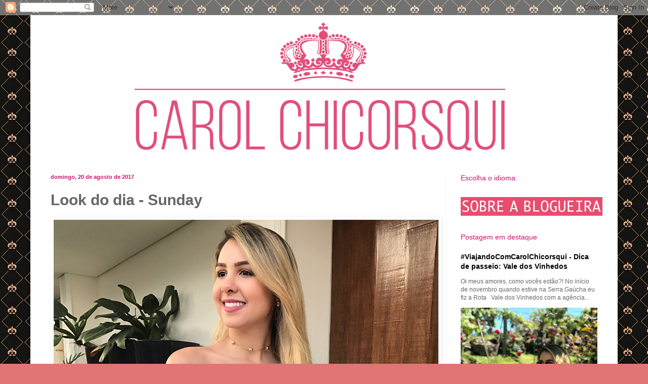

--- FILE ---
content_type: text/html; charset=UTF-8
request_url: http://www.blogdacarolchicorsqui.com/2017/08/look-do-dia-sunday.html
body_size: 15203
content:
<!DOCTYPE html>
<html class='v2' dir='ltr' xmlns='http://www.w3.org/1999/xhtml' xmlns:b='http://www.google.com/2005/gml/b' xmlns:data='http://www.google.com/2005/gml/data' xmlns:expr='http://www.google.com/2005/gml/expr'>
<head>
<link href='https://www.blogger.com/static/v1/widgets/335934321-css_bundle_v2.css' rel='stylesheet' type='text/css'/>
<meta content='IE=EmulateIE7' http-equiv='X-UA-Compatible'/>
<meta content='width=1100' name='viewport'/>
<meta content='text/html; charset=UTF-8' http-equiv='Content-Type'/>
<meta content='blogger' name='generator'/>
<link href='http://www.blogdacarolchicorsqui.com/favicon.ico' rel='icon' type='image/x-icon'/>
<link href='http://www.blogdacarolchicorsqui.com/2017/08/look-do-dia-sunday.html' rel='canonical'/>
<link rel="alternate" type="application/atom+xml" title="Blog da Carol Chicorsqui - Atom" href="http://www.blogdacarolchicorsqui.com/feeds/posts/default" />
<link rel="alternate" type="application/rss+xml" title="Blog da Carol Chicorsqui - RSS" href="http://www.blogdacarolchicorsqui.com/feeds/posts/default?alt=rss" />
<link rel="service.post" type="application/atom+xml" title="Blog da Carol Chicorsqui - Atom" href="https://www.blogger.com/feeds/765130485537829348/posts/default" />

<link rel="alternate" type="application/atom+xml" title="Blog da Carol Chicorsqui - Atom" href="http://www.blogdacarolchicorsqui.com/feeds/5526935684938621330/comments/default" />
<!--Can't find substitution for tag [blog.ieCssRetrofitLinks]-->
<link href='https://blogger.googleusercontent.com/img/b/R29vZ2xl/AVvXsEiM7w6ntBKjWmzb-JvFZmfF3W3dV5vxaZxtXwV4tHazBnM01boN1W-nh8q2Af4B0LpKUkbHzBCseEX8E693HIFqYlVBQQYHK7ZIWg9-TzS5vdwXYyjDV0Et6QL4yf6fdqXkukREe-By2mc/s1600/blog-da-carol-chicorsqui-carmensteffens-lookdodia3.jpg' rel='image_src'/>
<meta content='http://www.blogdacarolchicorsqui.com/2017/08/look-do-dia-sunday.html' property='og:url'/>
<meta content='Look do dia - Sunday' property='og:title'/>
<meta content='     Look a cara do verão para curtir o domingo... 🍃🌼    Body estampado + jeans super comfy e estiloso da Carmen Steffens!     Nos pés os ...' property='og:description'/>
<meta content='https://blogger.googleusercontent.com/img/b/R29vZ2xl/AVvXsEiM7w6ntBKjWmzb-JvFZmfF3W3dV5vxaZxtXwV4tHazBnM01boN1W-nh8q2Af4B0LpKUkbHzBCseEX8E693HIFqYlVBQQYHK7ZIWg9-TzS5vdwXYyjDV0Et6QL4yf6fdqXkukREe-By2mc/w1200-h630-p-k-no-nu/blog-da-carol-chicorsqui-carmensteffens-lookdodia3.jpg' property='og:image'/>
<title>Blog da Carol Chicorsqui: Look do dia - Sunday</title>
<style id='page-skin-1' type='text/css'><!--
/*
-----------------------------------------------
Blogger Template Style
Name:     Simple
Designer: Blogger
URL:      www.blogger.com
----------------------------------------------- */
/* Variable definitions
====================
<Variable name="keycolor" description="Main Color" type="color" default="#66bbdd"/>
<Group description="Page Text" selector="body">
<Variable name="body.font" description="Font" type="font"
default="normal normal 12px Arial, Tahoma, Helvetica, FreeSans, sans-serif"/>
<Variable name="body.text.color" description="Text Color" type="color" default="#222222"/>
</Group>
<Group description="Backgrounds" selector=".body-fauxcolumns-outer">
<Variable name="body.background.color" description="Outer Background" type="color" default="#66bbdd"/>
<Variable name="content.background.color" description="Main Background" type="color" default="#ffffff"/>
<Variable name="header.background.color" description="Header Background" type="color" default="transparent"/>
</Group>
<Group description="Links" selector=".main-outer">
<Variable name="link.color" description="Link Color" type="color" default="#2288bb"/>
<Variable name="link.visited.color" description="Visited Color" type="color" default="#888888"/>
<Variable name="link.hover.color" description="Hover Color" type="color" default="#33aaff"/>
</Group>
<Group description="Blog Title" selector=".header h1">
<Variable name="header.font" description="Font" type="font"
default="normal normal 60px Arial, Tahoma, Helvetica, FreeSans, sans-serif"/>
<Variable name="header.text.color" description="Title Color" type="color" default="#3399bb" />
</Group>
<Group description="Blog Description" selector=".header .description">
<Variable name="description.text.color" description="Description Color" type="color"
default="#777777" />
</Group>
<Group description="Tabs Text" selector=".tabs-inner .widget li a">
<Variable name="tabs.font" description="Font" type="font"
default="normal normal 14px Arial, Tahoma, Helvetica, FreeSans, sans-serif"/>
<Variable name="tabs.text.color" description="Text Color" type="color" default="#999999"/>
<Variable name="tabs.selected.text.color" description="Selected Color" type="color" default="#000000"/>
</Group>
<Group description="Tabs Background" selector=".tabs-outer .PageList">
<Variable name="tabs.background.color" description="Background Color" type="color" default="#f5f5f5"/>
<Variable name="tabs.selected.background.color" description="Selected Color" type="color" default="#eeeeee"/>
</Group>
<Group description="Post Title" selector="h3.post-title, .comments h4">
<Variable name="post.title.font" description="Font" type="font"
default="normal normal 22px Arial, Tahoma, Helvetica, FreeSans, sans-serif"/>
</Group>
<Group description="Date Header" selector=".date-header">
<Variable name="date.header.color" description="Text Color" type="color"
default="#666666"/>
<Variable name="date.header.background.color" description="Background Color" type="color"
default="transparent"/>
<Variable name="date.header.font" description="Text Font" type="font"
default="normal bold 11px Arial, Tahoma, Helvetica, FreeSans, sans-serif"/>
<Variable name="date.header.padding" description="Date Header Padding" type="string" default="inherit"/>
<Variable name="date.header.letterspacing" description="Date Header Letter Spacing" type="string" default="inherit"/>
<Variable name="date.header.margin" description="Date Header Margin" type="string" default="inherit"/>
</Group>
<Group description="Post Footer" selector=".post-footer">
<Variable name="post.footer.text.color" description="Text Color" type="color" default="#666666"/>
<Variable name="post.footer.background.color" description="Background Color" type="color"
default="#f9f9f9"/>
<Variable name="post.footer.border.color" description="Shadow Color" type="color" default="#eeeeee"/>
</Group>
<Group description="Gadgets" selector="h2">
<Variable name="widget.title.font" description="Title Font" type="font"
default="normal bold 11px Arial, Tahoma, Helvetica, FreeSans, sans-serif"/>
<Variable name="widget.title.text.color" description="Title Color" type="color" default="#000000"/>
<Variable name="widget.alternate.text.color" description="Alternate Color" type="color" default="#999999"/>
</Group>
<Group description="Images" selector=".main-inner">
<Variable name="image.background.color" description="Background Color" type="color" default="#ffffff"/>
<Variable name="image.border.color" description="Border Color" type="color" default="#eeeeee"/>
<Variable name="image.text.color" description="Caption Text Color" type="color" default="#666666"/>
</Group>
<Group description="Accents" selector=".content-inner">
<Variable name="body.rule.color" description="Separator Line Color" type="color" default="#eeeeee"/>
<Variable name="tabs.border.color" description="Tabs Border Color" type="color" default="#f2f2f2"/>
</Group>
<Variable name="body.background" description="Body Background" type="background"
color="#e07575" default="$(color) none repeat scroll top left"/>
<Variable name="body.background.override" description="Body Background Override" type="string" default=""/>
<Variable name="body.background.gradient.cap" description="Body Gradient Cap" type="url"
default="url(https://resources.blogblog.com/blogblog/data/1kt/simple/gradients_light.png)"/>
<Variable name="body.background.gradient.tile" description="Body Gradient Tile" type="url"
default="url(https://resources.blogblog.com/blogblog/data/1kt/simple/body_gradient_tile_light.png)"/>
<Variable name="content.background.color.selector" description="Content Background Color Selector" type="string" default=".content-inner"/>
<Variable name="content.padding" description="Content Padding" type="length" default="10px" min="0" max="100px"/>
<Variable name="content.padding.horizontal" description="Content Horizontal Padding" type="length" default="10px" min="0" max="100px"/>
<Variable name="content.shadow.spread" description="Content Shadow Spread" type="length" default="40px" min="0" max="100px"/>
<Variable name="content.shadow.spread.webkit" description="Content Shadow Spread (WebKit)" type="length" default="5px" min="0" max="100px"/>
<Variable name="content.shadow.spread.ie" description="Content Shadow Spread (IE)" type="length" default="10px" min="0" max="100px"/>
<Variable name="main.border.width" description="Main Border Width" type="length" default="0" min="0" max="10px"/>
<Variable name="header.background.gradient" description="Header Gradient" type="url" default="none"/>
<Variable name="header.shadow.offset.left" description="Header Shadow Offset Left" type="length" default="-1px" min="-50px" max="50px"/>
<Variable name="header.shadow.offset.top" description="Header Shadow Offset Top" type="length" default="-1px" min="-50px" max="50px"/>
<Variable name="header.shadow.spread" description="Header Shadow Spread" type="length" default="1px" min="0" max="100px"/>
<Variable name="header.padding" description="Header Padding" type="length" default="30px" min="0" max="100px"/>
<Variable name="header.border.size" description="Header Border Size" type="length" default="1px" min="0" max="10px"/>
<Variable name="header.bottom.border.size" description="Header Bottom Border Size" type="length" default="1px" min="0" max="10px"/>
<Variable name="header.border.horizontalsize" description="Header Horizontal Border Size" type="length" default="0" min="0" max="10px"/>
<Variable name="description.text.size" description="Description Text Size" type="string" default="140%"/>
<Variable name="tabs.margin.top" description="Tabs Margin Top" type="length" default="0" min="0" max="100px"/>
<Variable name="tabs.margin.side" description="Tabs Side Margin" type="length" default="30px" min="0" max="100px"/>
<Variable name="tabs.background.gradient" description="Tabs Background Gradient" type="url"
default="url(https://resources.blogblog.com/blogblog/data/1kt/simple/gradients_light.png)"/>
<Variable name="tabs.border.width" description="Tabs Border Width" type="length" default="1px" min="0" max="10px"/>
<Variable name="tabs.bevel.border.width" description="Tabs Bevel Border Width" type="length" default="1px" min="0" max="10px"/>
<Variable name="post.margin.bottom" description="Post Bottom Margin" type="length" default="25px" min="0" max="100px"/>
<Variable name="image.border.small.size" description="Image Border Small Size" type="length" default="2px" min="0" max="10px"/>
<Variable name="image.border.large.size" description="Image Border Large Size" type="length" default="5px" min="0" max="10px"/>
<Variable name="page.width.selector" description="Page Width Selector" type="string" default=".region-inner"/>
<Variable name="page.width" description="Page Width" type="string" default="auto"/>
<Variable name="main.section.margin" description="Main Section Margin" type="length" default="15px" min="0" max="100px"/>
<Variable name="main.padding" description="Main Padding" type="length" default="15px" min="0" max="100px"/>
<Variable name="main.padding.top" description="Main Padding Top" type="length" default="30px" min="0" max="100px"/>
<Variable name="main.padding.bottom" description="Main Padding Bottom" type="length" default="30px" min="0" max="100px"/>
<Variable name="paging.background"
color="#ffffff"
description="Background of blog paging area" type="background"
default="transparent none no-repeat scroll top center"/>
<Variable name="footer.bevel" description="Bevel border length of footer" type="length" default="0" min="0" max="10px"/>
<Variable name="mobile.background.overlay" description="Mobile Background Overlay" type="string"
default="transparent none repeat scroll top left"/>
<Variable name="mobile.background.size" description="Mobile Background Size" type="string" default="auto"/>
<Variable name="mobile.button.color" description="Mobile Button Color" type="color" default="#ffffff" />
<Variable name="startSide" description="Side where text starts in blog language" type="automatic" default="left"/>
<Variable name="endSide" description="Side where text ends in blog language" type="automatic" default="right"/>
*/
/* Content
----------------------------------------------- */
body {
font: normal normal 12px Arial, Tahoma, Helvetica, FreeSans, sans-serif;
color: #666666;
background: #e07575 url(http://2.bp.blogspot.com/-DzfRvGyuvGI/UvOuwkCeudI/AAAAAAAAM70/K64emfaNpiE/s0/fundo3.jpg) repeat scroll top left;
padding: 0 40px 40px 40px;
}
html body .region-inner {
min-width: 0;
max-width: 100%;
width: auto;
}
h2 {
font-size: 22px;
}
a:link {
text-decoration:none;
color: #000000;
}
a:visited {
text-decoration:none;
color: #c5126d;
}
a:hover {
text-decoration:underline;
color: #c5126d;
}
.body-fauxcolumn-outer .fauxcolumn-inner {
background: transparent none repeat scroll top left;
_background-image: none;
}
.body-fauxcolumn-outer .cap-top {
position: absolute;
z-index: 1;
height: 400px;
width: 100%;
}
.body-fauxcolumn-outer .cap-top .cap-left {
width: 100%;
background: transparent none repeat-x scroll top left;
_background-image: none;
}
.content-outer {
-moz-box-shadow: 0 0 40px rgba(0, 0, 0, .15);
-webkit-box-shadow: 0 0 5px rgba(0, 0, 0, .15);
-goog-ms-box-shadow: 0 0 10px #333333;
box-shadow: 0 0 40px rgba(0, 0, 0, .15);
margin-bottom: 1px;
}
.content-inner {
padding: 10px 10px;
}
.content-inner {
background-color: #ffffff;
}
/* Header
----------------------------------------------- */
.header-outer {
background: transparent none repeat-x scroll 0 -400px;
_background-image: none;
}
.Header h1 {
font: normal normal 60px Arial, Tahoma, Helvetica, FreeSans, sans-serif;
color: #6fa8dc;
text-shadow: -1px -1px 1px rgba(0, 0, 0, .2);
}
.Header h1 a {
color: #6fa8dc;
}
.Header .description {
font-size: 140%;
color: #c5126d;
}
.header-inner .Header .titlewrapper {
padding: 22px 30px;
}
.header-inner .Header .descriptionwrapper {
padding: 0 30px;
}
/* Tabs
----------------------------------------------- */
.tabs-inner .section:first-child {
border-top: 1px solid #ffffff;
}
.tabs-inner .section:first-child ul {
margin-top: -1px;
border-top: 1px solid #ffffff;
border-left: 0 solid #ffffff;
border-right: 0 solid #ffffff;
}
.tabs-inner .widget ul {
background: #f9f9f9 url(http://www.blogblog.com/1kt/simple/gradients_light.png) repeat-x scroll 0 -800px;
_background-image: none;
border-bottom: 1px solid #ffffff;
margin-top: 0;
margin-left: -30px;
margin-right: -30px;
}
.tabs-inner .widget li a {
display: inline-block;
padding: .6em 1em;
font: normal normal 14px Arial, Tahoma, Helvetica, FreeSans, sans-serif;
color: #c5126d;
border-left: 1px solid #ffffff;
border-right: 1px solid #ffffff;
}
.tabs-inner .widget li:first-child a {
border-left: none;
}
.tabs-inner .widget li.selected a, .tabs-inner .widget li a:hover {
color: #c5126d;
background-color: #f2f2f2;
text-decoration: none;
}
/* Columns
----------------------------------------------- */
.main-outer {
border-top: 0 solid #f2f2f2;
}
.fauxcolumn-left-outer .fauxcolumn-inner {
border-right: 1px solid #f2f2f2;
}
.fauxcolumn-right-outer .fauxcolumn-inner {
border-left: 1px solid #f2f2f2;
}
/* Headings
----------------------------------------------- */
div.widget > h2,
div.widget h2.title {
margin: 0 0 1em 0;
font: normal normal 14px Arial, Tahoma, Helvetica, FreeSans, sans-serif;
color: #c5126d;
}
/* Widgets
----------------------------------------------- */
.widget .zippy {
color: #c5126d;
text-shadow: 2px 2px 1px rgba(0, 0, 0, .1);
}
.widget .popular-posts ul {
list-style: none;
}
/* Posts
----------------------------------------------- */
h2.date-header {
font: normal bold 11px Arial, Tahoma, Helvetica, FreeSans, sans-serif;
}
.date-header span {
background-color: transparent;
color: #c5126d;
padding: inherit;
letter-spacing: inherit;
margin: inherit;
}
.main-inner {
padding-top: 30px;
padding-bottom: 30px;
}
.main-inner .column-center-inner {
padding: 0 15px;
}
.main-inner .column-center-inner .section {
margin: 0 15px;
}
.post {
margin: 0 0 25px 0;
}
h3.post-title, .comments h4 {
font: normal bold 30px Arial, Tahoma, Helvetica, FreeSans, sans-serif;
margin: .75em 0 0;
}
.post-body {
font-size: 110%;
line-height: 1.4;
position: relative;
}
.post-body img, .post-body .tr-caption-container, .Profile img, .Image img,
.BlogList .item-thumbnail img {
padding: 2px;
background: transparent;
border: 1px solid transparent;
-moz-box-shadow: 1px 1px 5px rgba(0, 0, 0, .1);
-webkit-box-shadow: 1px 1px 5px rgba(0, 0, 0, .1);
box-shadow: 1px 1px 5px rgba(0, 0, 0, .1);
}
.post-body img, .post-body .tr-caption-container {
padding: 5px;
}
.post-body .tr-caption-container {
color: #8e7cc3;
}
.post-body .tr-caption-container img {
padding: 0;
background: transparent;
border: none;
-moz-box-shadow: 0 0 0 rgba(0, 0, 0, .1);
-webkit-box-shadow: 0 0 0 rgba(0, 0, 0, .1);
box-shadow: 0 0 0 rgba(0, 0, 0, .1);
}
.post-header {
margin: 0 0 1.5em;
line-height: 1.6;
font-size: 90%;
}
.post-footer {
margin: 20px -2px 0;
padding: 5px 10px;
color: #c5126d;
background-color: #fdfdfd;
border-bottom: 1px solid #f2f2f2;
line-height: 1.6;
font-size: 90%;
}
#comments .comment-author {
padding-top: 1.5em;
border-top: 1px solid #f2f2f2;
background-position: 0 1.5em;
}
#comments .comment-author:first-child {
padding-top: 0;
border-top: none;
}
.avatar-image-container {
margin: .2em 0 0;
}
#comments .avatar-image-container img {
border: 1px solid transparent;
}
/* Comments
----------------------------------------------- */
.comments .comments-content .icon.blog-author {
background-repeat: no-repeat;
background-image: url([data-uri]);
}
.comments .comments-content .loadmore a {
border-top: 1px solid #c5126d;
border-bottom: 1px solid #c5126d;
}
.comments .comment-thread.inline-thread {
background-color: #fdfdfd;
}
.comments .continue {
border-top: 2px solid #c5126d;
}
/* Accents
---------------------------------------------- */
.section-columns td.columns-cell {
border-left: 1px solid #f2f2f2;
}
.blog-pager {
background: transparent none no-repeat scroll top center;
}
.blog-pager-older-link, .home-link,
.blog-pager-newer-link {
background-color: #ffffff;
padding: 5px;
}
.footer-outer {
border-top: 0 dashed #bbbbbb;
}
/* Mobile
----------------------------------------------- */
body.mobile  {
background-size: auto;
}
.mobile .body-fauxcolumn-outer {
background: transparent none repeat scroll top left;
}
.mobile .body-fauxcolumn-outer .cap-top {
background-size: 100% auto;
}
.mobile .content-outer {
-webkit-box-shadow: 0 0 3px rgba(0, 0, 0, .15);
box-shadow: 0 0 3px rgba(0, 0, 0, .15);
}
.mobile .tabs-inner .widget ul {
margin-left: 0;
margin-right: 0;
}
.mobile .post {
margin: 0;
}
.mobile .main-inner .column-center-inner .section {
margin: 0;
}
.mobile .date-header span {
padding: 0.1em 10px;
margin: 0 -10px;
}
.mobile h3.post-title {
margin: 0;
}
.mobile .blog-pager {
background: transparent none no-repeat scroll top center;
}
.mobile .footer-outer {
border-top: none;
}
.mobile .main-inner, .mobile .footer-inner {
background-color: #ffffff;
}
.mobile-index-contents {
color: #666666;
}
.mobile-link-button {
background-color: #000000;
}
.mobile-link-button a:link, .mobile-link-button a:visited {
color: #ffffff;
}
.mobile .tabs-inner .section:first-child {
border-top: none;
}
.mobile .tabs-inner .PageList .widget-content {
background-color: #f2f2f2;
color: #c5126d;
border-top: 1px solid #ffffff;
border-bottom: 1px solid #ffffff;
}
.mobile .tabs-inner .PageList .widget-content .pagelist-arrow {
border-left: 1px solid #ffffff;
}

--></style>
<link href='http://www.drikoti.net/Goodies/Favicons/Ico/novo03.ico' rel='icon' type='image/x-icon'/>
<link href='http://www.drikoti.net/Goodies/Favicons/Ico/novo03.ico' rel='shortcut icon' type='image/x-icon'/>
<style id='template-skin-1' type='text/css'><!--
body {
min-width: 1160px;
}
.content-outer, .content-fauxcolumn-outer, .region-inner {
min-width: 1160px;
max-width: 1160px;
_width: 1160px;
}
.main-inner .columns {
padding-left: 0px;
padding-right: 330px;
}
.main-inner .fauxcolumn-center-outer {
left: 0px;
right: 330px;
/* IE6 does not respect left and right together */
_width: expression(this.parentNode.offsetWidth -
parseInt("0px") -
parseInt("330px") + 'px');
}
.main-inner .fauxcolumn-left-outer {
width: 0px;
}
.main-inner .fauxcolumn-right-outer {
width: 330px;
}
.main-inner .column-left-outer {
width: 0px;
right: 100%;
margin-left: -0px;
}
.main-inner .column-right-outer {
width: 330px;
margin-right: -330px;
}
#layout {
min-width: 0;
}
#layout .content-outer {
min-width: 0;
width: 800px;
}
#layout .region-inner {
min-width: 0;
width: auto;
}
--></style>
<link href='https://www.blogger.com/dyn-css/authorization.css?targetBlogID=765130485537829348&amp;zx=3e5f43ea-a0e7-43f3-9ccb-f40a6f72ff0e' media='none' onload='if(media!=&#39;all&#39;)media=&#39;all&#39;' rel='stylesheet'/><noscript><link href='https://www.blogger.com/dyn-css/authorization.css?targetBlogID=765130485537829348&amp;zx=3e5f43ea-a0e7-43f3-9ccb-f40a6f72ff0e' rel='stylesheet'/></noscript>
<meta name='google-adsense-platform-account' content='ca-host-pub-1556223355139109'/>
<meta name='google-adsense-platform-domain' content='blogspot.com'/>

</head>
<body class='loading'>
<div class='navbar section' id='navbar'><div class='widget Navbar' data-version='1' id='Navbar1'><script type="text/javascript">
    function setAttributeOnload(object, attribute, val) {
      if(window.addEventListener) {
        window.addEventListener('load',
          function(){ object[attribute] = val; }, false);
      } else {
        window.attachEvent('onload', function(){ object[attribute] = val; });
      }
    }
  </script>
<div id="navbar-iframe-container"></div>
<script type="text/javascript" src="https://apis.google.com/js/platform.js"></script>
<script type="text/javascript">
      gapi.load("gapi.iframes:gapi.iframes.style.bubble", function() {
        if (gapi.iframes && gapi.iframes.getContext) {
          gapi.iframes.getContext().openChild({
              url: 'https://www.blogger.com/navbar/765130485537829348?po\x3d5526935684938621330\x26origin\x3dhttp://www.blogdacarolchicorsqui.com',
              where: document.getElementById("navbar-iframe-container"),
              id: "navbar-iframe"
          });
        }
      });
    </script><script type="text/javascript">
(function() {
var script = document.createElement('script');
script.type = 'text/javascript';
script.src = '//pagead2.googlesyndication.com/pagead/js/google_top_exp.js';
var head = document.getElementsByTagName('head')[0];
if (head) {
head.appendChild(script);
}})();
</script>
</div></div>
<div class='body-fauxcolumns'>
<div class='fauxcolumn-outer body-fauxcolumn-outer'>
<div class='cap-top'>
<div class='cap-left'></div>
<div class='cap-right'></div>
</div>
<div class='fauxborder-left'>
<div class='fauxborder-right'></div>
<div class='fauxcolumn-inner'>
</div>
</div>
<div class='cap-bottom'>
<div class='cap-left'></div>
<div class='cap-right'></div>
</div>
</div>
</div>
<div class='content'>
<div class='content-fauxcolumns'>
<div class='fauxcolumn-outer content-fauxcolumn-outer'>
<div class='cap-top'>
<div class='cap-left'></div>
<div class='cap-right'></div>
</div>
<div class='fauxborder-left'>
<div class='fauxborder-right'></div>
<div class='fauxcolumn-inner'>
</div>
</div>
<div class='cap-bottom'>
<div class='cap-left'></div>
<div class='cap-right'></div>
</div>
</div>
</div>
<div class='content-outer'>
<div class='content-cap-top cap-top'>
<div class='cap-left'></div>
<div class='cap-right'></div>
</div>
<div class='fauxborder-left content-fauxborder-left'>
<div class='fauxborder-right content-fauxborder-right'></div>
<div class='content-inner'>
<header>
<div class='header-outer'>
<div class='header-cap-top cap-top'>
<div class='cap-left'></div>
<div class='cap-right'></div>
</div>
<div class='fauxborder-left header-fauxborder-left'>
<div class='fauxborder-right header-fauxborder-right'></div>
<div class='region-inner header-inner'>
<div class='header section' id='header'><div class='widget Header' data-version='1' id='Header1'>
<div id='header-inner'>
<a href='http://www.blogdacarolchicorsqui.com/' style='display: block'>
<img alt='Blog da Carol Chicorsqui' height='273px; ' id='Header1_headerimg' src='https://blogger.googleusercontent.com/img/b/R29vZ2xl/AVvXsEiqKWkiOESqFsVlrjokl3sINf2F2XM9fhGNM4oGlTbjhuQGEGVW0zG9uN4lHw9DPz89Xj42GwayzwWLAILHcsD9Je_-EBD3MlkpIFgj2qhknvobHsFbsEzJUsDwiITRVgWdNm9-oQ7VIvM/s1600/blog.png' style='display: block' width='1140px; '/>
</a>
</div>
</div></div>
</div>
</div>
<div class='header-cap-bottom cap-bottom'>
<div class='cap-left'></div>
<div class='cap-right'></div>
</div>
</div>
</header>
<div class='tabs-outer'>
<div class='tabs-cap-top cap-top'>
<div class='cap-left'></div>
<div class='cap-right'></div>
</div>
<div class='fauxborder-left tabs-fauxborder-left'>
<div class='fauxborder-right tabs-fauxborder-right'></div>
<div class='region-inner tabs-inner'>
<div class='tabs no-items section' id='crosscol'></div>
<div class='tabs no-items section' id='crosscol-overflow'></div>
</div>
</div>
<div class='tabs-cap-bottom cap-bottom'>
<div class='cap-left'></div>
<div class='cap-right'></div>
</div>
</div>
<div class='main-outer'>
<div class='main-cap-top cap-top'>
<div class='cap-left'></div>
<div class='cap-right'></div>
</div>
<div class='fauxborder-left main-fauxborder-left'>
<div class='fauxborder-right main-fauxborder-right'></div>
<div class='region-inner main-inner'>
<div class='columns fauxcolumns'>
<div class='fauxcolumn-outer fauxcolumn-center-outer'>
<div class='cap-top'>
<div class='cap-left'></div>
<div class='cap-right'></div>
</div>
<div class='fauxborder-left'>
<div class='fauxborder-right'></div>
<div class='fauxcolumn-inner'>
</div>
</div>
<div class='cap-bottom'>
<div class='cap-left'></div>
<div class='cap-right'></div>
</div>
</div>
<div class='fauxcolumn-outer fauxcolumn-left-outer'>
<div class='cap-top'>
<div class='cap-left'></div>
<div class='cap-right'></div>
</div>
<div class='fauxborder-left'>
<div class='fauxborder-right'></div>
<div class='fauxcolumn-inner'>
</div>
</div>
<div class='cap-bottom'>
<div class='cap-left'></div>
<div class='cap-right'></div>
</div>
</div>
<div class='fauxcolumn-outer fauxcolumn-right-outer'>
<div class='cap-top'>
<div class='cap-left'></div>
<div class='cap-right'></div>
</div>
<div class='fauxborder-left'>
<div class='fauxborder-right'></div>
<div class='fauxcolumn-inner'>
</div>
</div>
<div class='cap-bottom'>
<div class='cap-left'></div>
<div class='cap-right'></div>
</div>
</div>
<!-- corrects IE6 width calculation -->
<div class='columns-inner'>
<div class='column-center-outer'>
<div class='column-center-inner'>
<div class='main section' id='main'><div class='widget Blog' data-version='1' id='Blog1'>
<div class='blog-posts hfeed'>

          <div class="date-outer">
        
<h2 class='date-header'><span>domingo, 20 de agosto de 2017</span></h2>

          <div class="date-posts">
        
<div class='post-outer'>
<div class='post hentry'>
<a name='5526935684938621330'></a>
<h3 class='post-title entry-title'>
Look do dia - Sunday
</h3>
<div class='post-header'>
<div class='post-header-line-1'></div>
</div>
<div class='post-body entry-content'>
<div class="separator" style="clear: both; text-align: center;">
</div>
<div class="separator" style="clear: both; text-align: center;">
<a href="https://blogger.googleusercontent.com/img/b/R29vZ2xl/AVvXsEiM7w6ntBKjWmzb-JvFZmfF3W3dV5vxaZxtXwV4tHazBnM01boN1W-nh8q2Af4B0LpKUkbHzBCseEX8E693HIFqYlVBQQYHK7ZIWg9-TzS5vdwXYyjDV0Et6QL4yf6fdqXkukREe-By2mc/s1600/blog-da-carol-chicorsqui-carmensteffens-lookdodia3.jpg" imageanchor="1" style="clear: left; float: left; margin-bottom: 1em; margin-right: 1em;"><img border="0" data-original-height="920" data-original-width="760" src="https://blogger.googleusercontent.com/img/b/R29vZ2xl/AVvXsEiM7w6ntBKjWmzb-JvFZmfF3W3dV5vxaZxtXwV4tHazBnM01boN1W-nh8q2Af4B0LpKUkbHzBCseEX8E693HIFqYlVBQQYHK7ZIWg9-TzS5vdwXYyjDV0Et6QL4yf6fdqXkukREe-By2mc/s1600/blog-da-carol-chicorsqui-carmensteffens-lookdodia3.jpg" /></a></div>
<div style="text-align: justify;">
<span style="color: #666666;">Look a cara do verão para curtir o domingo... 🍃🌼&nbsp;</span></div>
<div style="text-align: justify;">
<span style="color: #666666;">Body estampado + jeans super comfy e estiloso da Carmen Steffens!</span></div>
<div style="text-align: justify;">
<span style="color: #666666;"><br /></span></div>
<div style="text-align: justify;">
<span style="color: #666666;">Nos pés os leves e super confortáveis tênis, que são uma ótima opção para um look despojado de verão!&nbsp;</span><span style="color: #666666;">E</span><span style="color: #666666;">u não abro mão deles e esse em especial, compôs a produção super cool!&nbsp;</span><br />
<span style="color: #666666;"><br /></span><span style="color: #666666;"></span>
<a name="more"></a></div>
<div style="text-align: justify;">
<span style="color: #666666;"><br /></span></div>
<div style="text-align: justify;">
<span style="color: #666666;">Olhem só:</span></div>
<br />
<a href="https://blogger.googleusercontent.com/img/b/R29vZ2xl/AVvXsEh8zJVpu7uPObmtd49N7ikDtg4nIfcs0sWwGZHAJi_wxcrfvTeD1EML3oCKnKRZe8-R1bBiT-KF_ix_b5qQRK4XLk4LN6Hb1heypM-OkfYnbJL-wAUAXA56PZDfAKe1390e8UBab7T84fg/s1600/blog-da-carol-chicorsqui-carmensteffens-lookdodia2.jpg" imageanchor="1" style="clear: left; float: left; margin-bottom: 1em; margin-right: 1em;"><img border="0" data-original-height="721" data-original-width="760" src="https://blogger.googleusercontent.com/img/b/R29vZ2xl/AVvXsEh8zJVpu7uPObmtd49N7ikDtg4nIfcs0sWwGZHAJi_wxcrfvTeD1EML3oCKnKRZe8-R1bBiT-KF_ix_b5qQRK4XLk4LN6Hb1heypM-OkfYnbJL-wAUAXA56PZDfAKe1390e8UBab7T84fg/s1600/blog-da-carol-chicorsqui-carmensteffens-lookdodia2.jpg" /></a><br />
<div class="separator" style="clear: both; text-align: center;">
<a href="https://blogger.googleusercontent.com/img/b/R29vZ2xl/AVvXsEinyQE2_A3F9qrk_3qdmagEtYWkVJe4vzV7jjxBkgMfoI1wSYkrLs0x8GnQbilgyT4mOinaR5XgWDA6agS3B0ANvgu3atEynkFV1u38nSnQ3PFlBCuo2PXlLPC7y0ighHOClA-zvubkQ7Q/s1600/blog-da-carol-chicorsqui-carmensteffens-lookdodia5.jpg" imageanchor="1" style="clear: left; float: left; margin-bottom: 1em; margin-right: 1em;"><img border="0" data-original-height="950" data-original-width="760" src="https://blogger.googleusercontent.com/img/b/R29vZ2xl/AVvXsEinyQE2_A3F9qrk_3qdmagEtYWkVJe4vzV7jjxBkgMfoI1wSYkrLs0x8GnQbilgyT4mOinaR5XgWDA6agS3B0ANvgu3atEynkFV1u38nSnQ3PFlBCuo2PXlLPC7y0ighHOClA-zvubkQ7Q/s1600/blog-da-carol-chicorsqui-carmensteffens-lookdodia5.jpg" /></a></div>
<div class="separator" style="clear: both; text-align: center;">
<a href="https://blogger.googleusercontent.com/img/b/R29vZ2xl/AVvXsEiXI8nDXO7H4JI3IpmarrdA3DlqLgOqY0Lr2zqfAdicrYojfi7jYK3MnkFGU2iwpg8T6s7IAgSBWZeOT_oOXCTiaNQkHfCko3HQzbGLBwB7ip6PoSRTNhJ1qjJVGNsMBA_Rty3z_mo-CJo/s1600/blog-da-carol-chicorsqui-carmensteffens-lookdodia.jpg" imageanchor="1" style="clear: left; float: left; margin-bottom: 1em; margin-right: 1em;"><img border="0" data-original-height="990" data-original-width="760" src="https://blogger.googleusercontent.com/img/b/R29vZ2xl/AVvXsEiXI8nDXO7H4JI3IpmarrdA3DlqLgOqY0Lr2zqfAdicrYojfi7jYK3MnkFGU2iwpg8T6s7IAgSBWZeOT_oOXCTiaNQkHfCko3HQzbGLBwB7ip6PoSRTNhJ1qjJVGNsMBA_Rty3z_mo-CJo/s1600/blog-da-carol-chicorsqui-carmensteffens-lookdodia.jpg" /></a></div>
<br />
<div class="separator" style="clear: both; color: #666666; text-align: justify;">
<span style="background-color: white;"><span style="font-family: inherit;">Vocês encontram dessas peças em Uberlândia, nas lojas da Carmen Steffens do Center Shopping, Uberlândia Shopping e da Galeria Yazo.&nbsp;</span></span></div>
<div style="color: #666666; text-align: justify;">
<div class="separator" style="clear: both;">
<span style="font-family: inherit;"><br />
</span></div>
<div class="separator" style="background-color: white; clear: both; line-height: 18.479999542236328px;">
<b><span style="color: #6fa8dc; font-family: inherit;">Carmen Steffens</span></b></div>
<div class="separator" style="background-color: white; clear: both; line-height: 18.479999542236328px;">
<span style="font-family: inherit;">Yazo Galeria - Rua Carajás, 384</span></div>
<div class="separator" style="background-color: white; clear: both; line-height: 18.479999542236328px;">
<span style="font-family: inherit;">esquina com Av. Augusto César - B. Altamira</span></div>
<div class="separator" style="background-color: white; clear: both; line-height: 18.479999542236328px;">
<span style="font-family: inherit;">Telefone: 3219-4431</span></div>
<div class="separator" style="background-color: white; clear: both; line-height: 18.479999542236328px;">
<span style="font-family: inherit;">Horário de funcionamento: Segunda a Sábado, das 9hrs às 21hrs&nbsp;</span></div>
<div class="separator" style="background-color: white; clear: both; font-family: arial, tahoma, helvetica, freesans, sans-serif; font-size: 13px; line-height: 18.479999542236328px;">
<span style="font-family: inherit;"><br />
</span></div>
<div class="separator" style="background-color: white; clear: both; font-family: arial, tahoma, helvetica, freesans, sans-serif; font-size: 13px; line-height: 18.479999542236328px; text-align: right;">
<span style="font-family: inherit;"><a href="https://blogger.googleusercontent.com/img/b/R29vZ2xl/AVvXsEjUO3a5_Roofa5dEZ90GI7gAgMyBMTcFIUafrsilT4KeuiJA1T-qSovIC511ks_WG9_hgT8dTJdWRrOLH3YgbUQJ4KxElGJ-x67aRxBPQ9DkwuzzKZWn0SRZ8BiYzZftu2wij30Kaa2dCA/s1600/novadespedida.jpg" imageanchor="1" style="clear: right; color: #6fa8dc; display: inline; margin-bottom: 1em; margin-left: 1em; text-align: center; text-decoration: none;"><img border="0" height="218" src="https://blogger.googleusercontent.com/img/b/R29vZ2xl/AVvXsEjUO3a5_Roofa5dEZ90GI7gAgMyBMTcFIUafrsilT4KeuiJA1T-qSovIC511ks_WG9_hgT8dTJdWRrOLH3YgbUQJ4KxElGJ-x67aRxBPQ9DkwuzzKZWn0SRZ8BiYzZftu2wij30Kaa2dCA/s320/novadespedida.jpg" style="-webkit-box-shadow: rgba(0, 0, 0, 0.0980392) 1px 1px 5px; background-color: transparent; background-position: initial initial; background-repeat: initial initial; border: 1px solid transparent; box-shadow: rgba(0, 0, 0, 0.0980392) 1px 1px 5px; padding: 5px; position: relative;" width="320" /></a></span></div>
</div>
<div style='clear: both;'></div>
</div>
<div class='post-footer'>
<div class='post-footer-line post-footer-line-1'><span class='post-author vcard'>
Escrito por
<span class='fn'>Carol Chicorsqui</span>
</span>
<span class='post-timestamp'>
</span>
<span class='post-comment-link'>
</span>
<span class='post-icons'>
</span>
<div class='post-share-buttons'>
<a class='goog-inline-block share-button sb-email' href='https://www.blogger.com/share-post.g?blogID=765130485537829348&postID=5526935684938621330&target=email' target='_blank' title='Enviar por e-mail'><span class='share-button-link-text'>Enviar por e-mail</span></a><a class='goog-inline-block share-button sb-blog' href='https://www.blogger.com/share-post.g?blogID=765130485537829348&postID=5526935684938621330&target=blog' onclick='window.open(this.href, "_blank", "height=270,width=475"); return false;' target='_blank' title='Postar no blog!'><span class='share-button-link-text'>Postar no blog!</span></a><a class='goog-inline-block share-button sb-twitter' href='https://www.blogger.com/share-post.g?blogID=765130485537829348&postID=5526935684938621330&target=twitter' target='_blank' title='Compartilhar no X'><span class='share-button-link-text'>Compartilhar no X</span></a><a class='goog-inline-block share-button sb-facebook' href='https://www.blogger.com/share-post.g?blogID=765130485537829348&postID=5526935684938621330&target=facebook' onclick='window.open(this.href, "_blank", "height=430,width=640"); return false;' target='_blank' title='Compartilhar no Facebook'><span class='share-button-link-text'>Compartilhar no Facebook</span></a><a class='goog-inline-block share-button sb-pinterest' href='https://www.blogger.com/share-post.g?blogID=765130485537829348&postID=5526935684938621330&target=pinterest' target='_blank' title='Compartilhar com o Pinterest'><span class='share-button-link-text'>Compartilhar com o Pinterest</span></a>
</div>
</div>
<div class='post-footer-line post-footer-line-2'><span class='post-labels'>
Tags
<a href='http://www.blogdacarolchicorsqui.com/search/label/Carmen%20Steffens' rel='tag'>Carmen Steffens</a>,
<a href='http://www.blogdacarolchicorsqui.com/search/label/Galeria%20Yazo' rel='tag'>Galeria Yazo</a>,
<a href='http://www.blogdacarolchicorsqui.com/search/label/LookTotalCS' rel='tag'>LookTotalCS</a>
</span>
</div>
<div class='post-footer-line post-footer-line-3'></div>
</div>
</div>
<div class='comments' id='comments'>
<a name='comments'></a>
<h4>Nenhum comentário:</h4>
<div id='Blog1_comments-block-wrapper'>
<dl class='avatar-comment-indent' id='comments-block'>
</dl>
</div>
<p class='comment-footer'>
<div class='comment-form'>
<a name='comment-form'></a>
<h4 id='comment-post-message'>Postar um comentário</h4>
<p>Que bom saber que você está por aqui e vai comentar em meu post! É gratificante ler um comentário seu, além de motivante, é ótimo saber que gostou da postagem. Mas, vamos ficar atentos a política de moderação de comentários:&#160;Não serão aceitos comentários que envolvam crimes de calúnia, ofensa, falsidade ideológica, multiplicidade de nomes para um mesmo IP ou invasão de privacidade pessoal / familiar a qualquer pessoa. Este é um espaço público e coletivo e merece ser mantido limpo para o bem-estar de todos nós. Volte Sempre. Beijos, Carol Chicorsqui!</p>
<a href='https://www.blogger.com/comment/frame/765130485537829348?po=5526935684938621330&hl=pt-BR&saa=85391&origin=http://www.blogdacarolchicorsqui.com' id='comment-editor-src'></a>
<iframe allowtransparency='true' class='blogger-iframe-colorize blogger-comment-from-post' frameborder='0' height='410px' id='comment-editor' name='comment-editor' src='' width='100%'></iframe>
<script src='https://www.blogger.com/static/v1/jsbin/2830521187-comment_from_post_iframe.js' type='text/javascript'></script>
<script type='text/javascript'>
      BLOG_CMT_createIframe('https://www.blogger.com/rpc_relay.html');
    </script>
</div>
</p>
</div>
</div>

        </div></div>
      
</div>
<div class='blog-pager' id='blog-pager'>
<span id='blog-pager-newer-link'>
<a class='blog-pager-newer-link' href='http://www.blogdacarolchicorsqui.com/2017/08/viajandocomcarolchicorsqui-pousada-de.html' id='Blog1_blog-pager-newer-link' title='Postagem mais recente'>><img border='0' src='http://i39.tinypic.com/28w2bg4.jpg'/></a>
</span>
<span id='blog-pager-older-link'>
<a class='blog-pager-older-link' href='http://www.blogdacarolchicorsqui.com/2017/08/look-do-dia-primavera-verao.html' id='Blog1_blog-pager-older-link' title='Postagem mais antiga'><img border='0' src='http://i44.tinypic.com/6tidg6.jpg'/></a>
</span>
<a class='home-link' href='http://www.blogdacarolchicorsqui.com/'><img border='0' src='http://i40.tinypic.com/1j94qx.jpg'/></a>
</div>
<div class='clear'></div>
<div class='post-feeds'>
<div class='feed-links'>
Assinar:
<a class='feed-link' href='http://www.blogdacarolchicorsqui.com/feeds/5526935684938621330/comments/default' target='_blank' type='application/atom+xml'>Postar comentários (Atom)</a>
</div>
</div>
</div></div>
</div>
</div>
<div class='column-left-outer'>
<div class='column-left-inner'>
<aside>
</aside>
</div>
</div>
<div class='column-right-outer'>
<div class='column-right-inner'>
<aside>
<div class='sidebar section' id='sidebar-right-1'><div class='widget Translate' data-version='1' id='Translate1'>
<h2 class='title'>Escolha o idioma:</h2>
<div id='google_translate_element'></div>
<script>
    function googleTranslateElementInit() {
      new google.translate.TranslateElement({
        pageLanguage: 'pt',
        autoDisplay: 'true',
        layout: google.translate.TranslateElement.InlineLayout.SIMPLE
      }, 'google_translate_element');
    }
  </script>
<script src='//translate.google.com/translate_a/element.js?cb=googleTranslateElementInit'></script>
<div class='clear'></div>
</div><div class='widget HTML' data-version='1' id='HTML3'>
<div class='widget-content'>
<a href="http://blogdacarolchicorsqui.blogspot.com.br/p/perfil-carol-chicorsqui.html"><img src="https://i.postimg.cc/bwxy4nJ6/blogueira.png" /></a>
</div>
<div class='clear'></div>
</div><div class='widget FeaturedPost' data-version='1' id='FeaturedPost1'>
<h2 class='title'>Postagem em destaque</h2>
<div class='post-summary'>
<h3><a href='http://www.blogdacarolchicorsqui.com/2018/12/viajandocomcarolchicorsqui-dica-de.html'>#ViajandoComCarolChicorsqui - Dica de passeio: Vale dos Vinhedos </a></h3>
<p>
 Oi meus amores, como vocês&#160;estão?!     No início de novembro quando estive na Serra Gaúcha eu fiz a Rota &#160; Vale dos Vinhedos  com a agência...
</p>
<img class='image' src='https://blogger.googleusercontent.com/img/b/R29vZ2xl/AVvXsEh1VkmZmIwj25u8ThIjJ2nMUKi8HJNTgO4Dg1dtg_LLpdG98cbD3XWEnqy_a35Gb5mZcj91Mmu9uuH9mFhT77f3LvgNEgkaQ_74j3InSfVYgAOYr56K9-mkihy9UXzd3WjDCkkXvAbaSbA/s1600/natalluz-gramado-canela-serragaucha-rotavaledosvinhedos-vinhos-blogdacarolchicorsqui8.jpg'/>
</div>
<style type='text/css'>
    .image {
      width: 100%;
    }
  </style>
<div class='clear'></div>
</div><div class='widget BlogSearch' data-version='1' id='BlogSearch1'>
<h2 class='title'>O que você procura?</h2>
<div class='widget-content'>
<div id='BlogSearch1_form'>
<form action='http://www.blogdacarolchicorsqui.com/search' class='gsc-search-box' target='_top'>
<table cellpadding='0' cellspacing='0' class='gsc-search-box'>
<tbody>
<tr>
<td class='gsc-input'>
<input autocomplete='off' class='gsc-input' name='q' size='10' title='search' type='text' value=''/>
</td>
<td class='gsc-search-button'>
<input class='gsc-search-button' title='search' type='submit' value='Pesquisar'/>
</td>
</tr>
</tbody>
</table>
</form>
</div>
</div>
<div class='clear'></div>
</div><div class='widget HTML' data-version='1' id='HTML15'>
<div class='widget-content'>
<a href="http://www.blogdacarolchicorsqui.com/search/label/Viajando%20com%20Carol%20Chicorsqui"><img src="https://i.ibb.co/0VCJJ4L/Captura-de-Tela-2019-09-16-s-15-05-49.png" /></a>
</div>
<div class='clear'></div>
</div><div class='widget HTML' data-version='1' id='HTML6'>
<div class='widget-content'>
<a href="http://blogdacarolchicorsqui.blogspot.com.br/p/perfil-carol-chicorsqui.html"><img src="https://i.postimg.cc/tgrYm6SK/arquivo1.png" /></a>
</div>
<div class='clear'></div>
</div><div class='widget BlogArchive' data-version='1' id='BlogArchive1'>
<h2>Arquivo do blog</h2>
<div class='widget-content'>
<div id='ArchiveList'>
<div id='BlogArchive1_ArchiveList'>
<ul class='flat'>
<li class='archivedate'>
<a href='http://www.blogdacarolchicorsqui.com/2024/03/'>março 2024</a> (2)
      </li>
<li class='archivedate'>
<a href='http://www.blogdacarolchicorsqui.com/2023/03/'>março 2023</a> (2)
      </li>
<li class='archivedate'>
<a href='http://www.blogdacarolchicorsqui.com/2022/06/'>junho 2022</a> (1)
      </li>
<li class='archivedate'>
<a href='http://www.blogdacarolchicorsqui.com/2022/04/'>abril 2022</a> (3)
      </li>
<li class='archivedate'>
<a href='http://www.blogdacarolchicorsqui.com/2022/03/'>março 2022</a> (2)
      </li>
<li class='archivedate'>
<a href='http://www.blogdacarolchicorsqui.com/2022/02/'>fevereiro 2022</a> (2)
      </li>
<li class='archivedate'>
<a href='http://www.blogdacarolchicorsqui.com/2021/10/'>outubro 2021</a> (1)
      </li>
<li class='archivedate'>
<a href='http://www.blogdacarolchicorsqui.com/2021/09/'>setembro 2021</a> (3)
      </li>
<li class='archivedate'>
<a href='http://www.blogdacarolchicorsqui.com/2020/09/'>setembro 2020</a> (2)
      </li>
<li class='archivedate'>
<a href='http://www.blogdacarolchicorsqui.com/2019/09/'>setembro 2019</a> (1)
      </li>
<li class='archivedate'>
<a href='http://www.blogdacarolchicorsqui.com/2019/07/'>julho 2019</a> (1)
      </li>
<li class='archivedate'>
<a href='http://www.blogdacarolchicorsqui.com/2019/06/'>junho 2019</a> (1)
      </li>
<li class='archivedate'>
<a href='http://www.blogdacarolchicorsqui.com/2019/05/'>maio 2019</a> (1)
      </li>
<li class='archivedate'>
<a href='http://www.blogdacarolchicorsqui.com/2019/04/'>abril 2019</a> (2)
      </li>
<li class='archivedate'>
<a href='http://www.blogdacarolchicorsqui.com/2019/01/'>janeiro 2019</a> (4)
      </li>
<li class='archivedate'>
<a href='http://www.blogdacarolchicorsqui.com/2018/12/'>dezembro 2018</a> (8)
      </li>
<li class='archivedate'>
<a href='http://www.blogdacarolchicorsqui.com/2018/11/'>novembro 2018</a> (5)
      </li>
<li class='archivedate'>
<a href='http://www.blogdacarolchicorsqui.com/2018/10/'>outubro 2018</a> (4)
      </li>
<li class='archivedate'>
<a href='http://www.blogdacarolchicorsqui.com/2018/09/'>setembro 2018</a> (6)
      </li>
<li class='archivedate'>
<a href='http://www.blogdacarolchicorsqui.com/2018/08/'>agosto 2018</a> (6)
      </li>
<li class='archivedate'>
<a href='http://www.blogdacarolchicorsqui.com/2018/07/'>julho 2018</a> (5)
      </li>
<li class='archivedate'>
<a href='http://www.blogdacarolchicorsqui.com/2018/06/'>junho 2018</a> (5)
      </li>
<li class='archivedate'>
<a href='http://www.blogdacarolchicorsqui.com/2018/05/'>maio 2018</a> (5)
      </li>
<li class='archivedate'>
<a href='http://www.blogdacarolchicorsqui.com/2018/04/'>abril 2018</a> (5)
      </li>
<li class='archivedate'>
<a href='http://www.blogdacarolchicorsqui.com/2018/03/'>março 2018</a> (3)
      </li>
<li class='archivedate'>
<a href='http://www.blogdacarolchicorsqui.com/2018/02/'>fevereiro 2018</a> (4)
      </li>
<li class='archivedate'>
<a href='http://www.blogdacarolchicorsqui.com/2018/01/'>janeiro 2018</a> (6)
      </li>
<li class='archivedate'>
<a href='http://www.blogdacarolchicorsqui.com/2017/12/'>dezembro 2017</a> (6)
      </li>
<li class='archivedate'>
<a href='http://www.blogdacarolchicorsqui.com/2017/11/'>novembro 2017</a> (7)
      </li>
<li class='archivedate'>
<a href='http://www.blogdacarolchicorsqui.com/2017/10/'>outubro 2017</a> (5)
      </li>
<li class='archivedate'>
<a href='http://www.blogdacarolchicorsqui.com/2017/09/'>setembro 2017</a> (5)
      </li>
<li class='archivedate'>
<a href='http://www.blogdacarolchicorsqui.com/2017/08/'>agosto 2017</a> (15)
      </li>
<li class='archivedate'>
<a href='http://www.blogdacarolchicorsqui.com/2017/07/'>julho 2017</a> (9)
      </li>
<li class='archivedate'>
<a href='http://www.blogdacarolchicorsqui.com/2017/06/'>junho 2017</a> (6)
      </li>
<li class='archivedate'>
<a href='http://www.blogdacarolchicorsqui.com/2017/05/'>maio 2017</a> (11)
      </li>
<li class='archivedate'>
<a href='http://www.blogdacarolchicorsqui.com/2017/04/'>abril 2017</a> (10)
      </li>
<li class='archivedate'>
<a href='http://www.blogdacarolchicorsqui.com/2017/03/'>março 2017</a> (13)
      </li>
<li class='archivedate'>
<a href='http://www.blogdacarolchicorsqui.com/2017/02/'>fevereiro 2017</a> (8)
      </li>
<li class='archivedate'>
<a href='http://www.blogdacarolchicorsqui.com/2017/01/'>janeiro 2017</a> (11)
      </li>
<li class='archivedate'>
<a href='http://www.blogdacarolchicorsqui.com/2016/12/'>dezembro 2016</a> (13)
      </li>
<li class='archivedate'>
<a href='http://www.blogdacarolchicorsqui.com/2016/11/'>novembro 2016</a> (11)
      </li>
<li class='archivedate'>
<a href='http://www.blogdacarolchicorsqui.com/2016/10/'>outubro 2016</a> (10)
      </li>
<li class='archivedate'>
<a href='http://www.blogdacarolchicorsqui.com/2016/09/'>setembro 2016</a> (6)
      </li>
<li class='archivedate'>
<a href='http://www.blogdacarolchicorsqui.com/2016/08/'>agosto 2016</a> (4)
      </li>
<li class='archivedate'>
<a href='http://www.blogdacarolchicorsqui.com/2016/07/'>julho 2016</a> (15)
      </li>
<li class='archivedate'>
<a href='http://www.blogdacarolchicorsqui.com/2016/06/'>junho 2016</a> (12)
      </li>
<li class='archivedate'>
<a href='http://www.blogdacarolchicorsqui.com/2016/05/'>maio 2016</a> (16)
      </li>
<li class='archivedate'>
<a href='http://www.blogdacarolchicorsqui.com/2016/04/'>abril 2016</a> (12)
      </li>
<li class='archivedate'>
<a href='http://www.blogdacarolchicorsqui.com/2016/03/'>março 2016</a> (15)
      </li>
<li class='archivedate'>
<a href='http://www.blogdacarolchicorsqui.com/2016/02/'>fevereiro 2016</a> (13)
      </li>
<li class='archivedate'>
<a href='http://www.blogdacarolchicorsqui.com/2016/01/'>janeiro 2016</a> (20)
      </li>
<li class='archivedate'>
<a href='http://www.blogdacarolchicorsqui.com/2015/12/'>dezembro 2015</a> (11)
      </li>
<li class='archivedate'>
<a href='http://www.blogdacarolchicorsqui.com/2015/11/'>novembro 2015</a> (13)
      </li>
<li class='archivedate'>
<a href='http://www.blogdacarolchicorsqui.com/2015/10/'>outubro 2015</a> (12)
      </li>
<li class='archivedate'>
<a href='http://www.blogdacarolchicorsqui.com/2015/09/'>setembro 2015</a> (16)
      </li>
<li class='archivedate'>
<a href='http://www.blogdacarolchicorsqui.com/2015/08/'>agosto 2015</a> (14)
      </li>
<li class='archivedate'>
<a href='http://www.blogdacarolchicorsqui.com/2015/07/'>julho 2015</a> (18)
      </li>
<li class='archivedate'>
<a href='http://www.blogdacarolchicorsqui.com/2015/06/'>junho 2015</a> (20)
      </li>
<li class='archivedate'>
<a href='http://www.blogdacarolchicorsqui.com/2015/05/'>maio 2015</a> (15)
      </li>
<li class='archivedate'>
<a href='http://www.blogdacarolchicorsqui.com/2015/04/'>abril 2015</a> (22)
      </li>
<li class='archivedate'>
<a href='http://www.blogdacarolchicorsqui.com/2015/03/'>março 2015</a> (23)
      </li>
<li class='archivedate'>
<a href='http://www.blogdacarolchicorsqui.com/2015/02/'>fevereiro 2015</a> (22)
      </li>
<li class='archivedate'>
<a href='http://www.blogdacarolchicorsqui.com/2015/01/'>janeiro 2015</a> (28)
      </li>
<li class='archivedate'>
<a href='http://www.blogdacarolchicorsqui.com/2014/12/'>dezembro 2014</a> (28)
      </li>
<li class='archivedate'>
<a href='http://www.blogdacarolchicorsqui.com/2014/11/'>novembro 2014</a> (28)
      </li>
<li class='archivedate'>
<a href='http://www.blogdacarolchicorsqui.com/2014/10/'>outubro 2014</a> (31)
      </li>
<li class='archivedate'>
<a href='http://www.blogdacarolchicorsqui.com/2014/09/'>setembro 2014</a> (32)
      </li>
<li class='archivedate'>
<a href='http://www.blogdacarolchicorsqui.com/2014/08/'>agosto 2014</a> (37)
      </li>
<li class='archivedate'>
<a href='http://www.blogdacarolchicorsqui.com/2014/07/'>julho 2014</a> (45)
      </li>
<li class='archivedate'>
<a href='http://www.blogdacarolchicorsqui.com/2014/06/'>junho 2014</a> (40)
      </li>
<li class='archivedate'>
<a href='http://www.blogdacarolchicorsqui.com/2014/05/'>maio 2014</a> (41)
      </li>
<li class='archivedate'>
<a href='http://www.blogdacarolchicorsqui.com/2014/04/'>abril 2014</a> (50)
      </li>
<li class='archivedate'>
<a href='http://www.blogdacarolchicorsqui.com/2014/03/'>março 2014</a> (45)
      </li>
<li class='archivedate'>
<a href='http://www.blogdacarolchicorsqui.com/2014/02/'>fevereiro 2014</a> (45)
      </li>
<li class='archivedate'>
<a href='http://www.blogdacarolchicorsqui.com/2014/01/'>janeiro 2014</a> (48)
      </li>
<li class='archivedate'>
<a href='http://www.blogdacarolchicorsqui.com/2013/12/'>dezembro 2013</a> (53)
      </li>
<li class='archivedate'>
<a href='http://www.blogdacarolchicorsqui.com/2013/11/'>novembro 2013</a> (43)
      </li>
<li class='archivedate'>
<a href='http://www.blogdacarolchicorsqui.com/2013/10/'>outubro 2013</a> (43)
      </li>
<li class='archivedate'>
<a href='http://www.blogdacarolchicorsqui.com/2013/09/'>setembro 2013</a> (25)
      </li>
<li class='archivedate'>
<a href='http://www.blogdacarolchicorsqui.com/2013/08/'>agosto 2013</a> (15)
      </li>
<li class='archivedate'>
<a href='http://www.blogdacarolchicorsqui.com/2013/07/'>julho 2013</a> (20)
      </li>
<li class='archivedate'>
<a href='http://www.blogdacarolchicorsqui.com/2013/06/'>junho 2013</a> (10)
      </li>
<li class='archivedate'>
<a href='http://www.blogdacarolchicorsqui.com/2013/05/'>maio 2013</a> (11)
      </li>
<li class='archivedate'>
<a href='http://www.blogdacarolchicorsqui.com/2013/04/'>abril 2013</a> (12)
      </li>
<li class='archivedate'>
<a href='http://www.blogdacarolchicorsqui.com/2013/03/'>março 2013</a> (16)
      </li>
<li class='archivedate'>
<a href='http://www.blogdacarolchicorsqui.com/2013/02/'>fevereiro 2013</a> (14)
      </li>
<li class='archivedate'>
<a href='http://www.blogdacarolchicorsqui.com/2013/01/'>janeiro 2013</a> (24)
      </li>
<li class='archivedate'>
<a href='http://www.blogdacarolchicorsqui.com/2012/12/'>dezembro 2012</a> (31)
      </li>
<li class='archivedate'>
<a href='http://www.blogdacarolchicorsqui.com/2012/11/'>novembro 2012</a> (3)
      </li>
<li class='archivedate'>
<a href='http://www.blogdacarolchicorsqui.com/2012/10/'>outubro 2012</a> (7)
      </li>
<li class='archivedate'>
<a href='http://www.blogdacarolchicorsqui.com/2012/09/'>setembro 2012</a> (2)
      </li>
<li class='archivedate'>
<a href='http://www.blogdacarolchicorsqui.com/2012/08/'>agosto 2012</a> (13)
      </li>
<li class='archivedate'>
<a href='http://www.blogdacarolchicorsqui.com/2012/07/'>julho 2012</a> (13)
      </li>
<li class='archivedate'>
<a href='http://www.blogdacarolchicorsqui.com/2012/06/'>junho 2012</a> (17)
      </li>
<li class='archivedate'>
<a href='http://www.blogdacarolchicorsqui.com/2012/05/'>maio 2012</a> (18)
      </li>
<li class='archivedate'>
<a href='http://www.blogdacarolchicorsqui.com/2012/04/'>abril 2012</a> (15)
      </li>
<li class='archivedate'>
<a href='http://www.blogdacarolchicorsqui.com/2012/03/'>março 2012</a> (15)
      </li>
<li class='archivedate'>
<a href='http://www.blogdacarolchicorsqui.com/2012/02/'>fevereiro 2012</a> (21)
      </li>
<li class='archivedate'>
<a href='http://www.blogdacarolchicorsqui.com/2012/01/'>janeiro 2012</a> (22)
      </li>
<li class='archivedate'>
<a href='http://www.blogdacarolchicorsqui.com/2011/12/'>dezembro 2011</a> (23)
      </li>
<li class='archivedate'>
<a href='http://www.blogdacarolchicorsqui.com/2011/11/'>novembro 2011</a> (22)
      </li>
<li class='archivedate'>
<a href='http://www.blogdacarolchicorsqui.com/2011/10/'>outubro 2011</a> (23)
      </li>
<li class='archivedate'>
<a href='http://www.blogdacarolchicorsqui.com/2011/09/'>setembro 2011</a> (23)
      </li>
<li class='archivedate'>
<a href='http://www.blogdacarolchicorsqui.com/2011/08/'>agosto 2011</a> (25)
      </li>
<li class='archivedate'>
<a href='http://www.blogdacarolchicorsqui.com/2011/07/'>julho 2011</a> (23)
      </li>
<li class='archivedate'>
<a href='http://www.blogdacarolchicorsqui.com/2011/06/'>junho 2011</a> (23)
      </li>
<li class='archivedate'>
<a href='http://www.blogdacarolchicorsqui.com/2011/05/'>maio 2011</a> (24)
      </li>
<li class='archivedate'>
<a href='http://www.blogdacarolchicorsqui.com/2011/04/'>abril 2011</a> (23)
      </li>
<li class='archivedate'>
<a href='http://www.blogdacarolchicorsqui.com/2011/03/'>março 2011</a> (29)
      </li>
<li class='archivedate'>
<a href='http://www.blogdacarolchicorsqui.com/2011/02/'>fevereiro 2011</a> (24)
      </li>
<li class='archivedate'>
<a href='http://www.blogdacarolchicorsqui.com/2011/01/'>janeiro 2011</a> (43)
      </li>
<li class='archivedate'>
<a href='http://www.blogdacarolchicorsqui.com/2010/12/'>dezembro 2010</a> (63)
      </li>
<li class='archivedate'>
<a href='http://www.blogdacarolchicorsqui.com/2010/11/'>novembro 2010</a> (18)
      </li>
<li class='archivedate'>
<a href='http://www.blogdacarolchicorsqui.com/2010/10/'>outubro 2010</a> (3)
      </li>
<li class='archivedate'>
<a href='http://www.blogdacarolchicorsqui.com/2010/09/'>setembro 2010</a> (4)
      </li>
<li class='archivedate'>
<a href='http://www.blogdacarolchicorsqui.com/2010/08/'>agosto 2010</a> (2)
      </li>
<li class='archivedate'>
<a href='http://www.blogdacarolchicorsqui.com/2010/07/'>julho 2010</a> (15)
      </li>
<li class='archivedate'>
<a href='http://www.blogdacarolchicorsqui.com/2010/06/'>junho 2010</a> (3)
      </li>
<li class='archivedate'>
<a href='http://www.blogdacarolchicorsqui.com/2010/05/'>maio 2010</a> (9)
      </li>
</ul>
</div>
</div>
<div class='clear'></div>
</div>
</div><div class='widget Label' data-version='1' id='Label1'>
<h2>TAGS</h2>
<div class='widget-content cloud-label-widget-content'>
<span class='label-size label-size-2'>
<a dir='ltr' href='http://www.blogdacarolchicorsqui.com/search/label/15%20anos'>15 anos</a>
</span>
<span class='label-size label-size-1'>
<a dir='ltr' href='http://www.blogdacarolchicorsqui.com/search/label/ABRINDO%20O%20CLOSET%21%21%21'>ABRINDO O CLOSET!!!</a>
</span>
<span class='label-size label-size-4'>
<a dir='ltr' href='http://www.blogdacarolchicorsqui.com/search/label/Aleat%C3%B3rio'>Aleatório</a>
</span>
<span class='label-size label-size-2'>
<a dir='ltr' href='http://www.blogdacarolchicorsqui.com/search/label/Ballor%C3%AA'>Ballorê</a>
</span>
<span class='label-size label-size-1'>
<a dir='ltr' href='http://www.blogdacarolchicorsqui.com/search/label/B%C3%A1rbara%20Kr%C3%A1s'>Bárbara Krás</a>
</span>
<span class='label-size label-size-5'>
<a dir='ltr' href='http://www.blogdacarolchicorsqui.com/search/label/Carmen%20Steffens'>Carmen Steffens</a>
</span>
<span class='label-size label-size-5'>
<a dir='ltr' href='http://www.blogdacarolchicorsqui.com/search/label/Cartas'>Cartas</a>
</span>
<span class='label-size label-size-3'>
<a dir='ltr' href='http://www.blogdacarolchicorsqui.com/search/label/Checklist%20-%20Center%20Shopping%21'>Checklist - Center Shopping!</a>
</span>
<span class='label-size label-size-3'>
<a dir='ltr' href='http://www.blogdacarolchicorsqui.com/search/label/Chocolate%20Tarum%C3%A3'>Chocolate Tarumã</a>
</span>
<span class='label-size label-size-5'>
<a dir='ltr' href='http://www.blogdacarolchicorsqui.com/search/label/Clube%20Melissa'>Clube Melissa</a>
</span>
<span class='label-size label-size-5'>
<a dir='ltr' href='http://www.blogdacarolchicorsqui.com/search/label/Darc%20Uberl%C3%A2ndia%20Shopping'>Darc Uberlândia Shopping</a>
</span>
<span class='label-size label-size-3'>
<a dir='ltr' href='http://www.blogdacarolchicorsqui.com/search/label/Darling'>Darling</a>
</span>
<span class='label-size label-size-3'>
<a dir='ltr' href='http://www.blogdacarolchicorsqui.com/search/label/Decora%C3%A7%C3%A3o'>Decoração</a>
</span>
<span class='label-size label-size-2'>
<a dir='ltr' href='http://www.blogdacarolchicorsqui.com/search/label/Ecl%C3%A9tika%20Acess%C3%B3rios%20-%20Galeria%20Yazo'>Eclétika Acessórios - Galeria Yazo</a>
</span>
<span class='label-size label-size-4'>
<a dir='ltr' href='http://www.blogdacarolchicorsqui.com/search/label/Esmalteria%20e%20Cia'>Esmalteria e Cia</a>
</span>
<span class='label-size label-size-2'>
<a dir='ltr' href='http://www.blogdacarolchicorsqui.com/search/label/Florence%20Boutique'>Florence Boutique</a>
</span>
<span class='label-size label-size-1'>
<a dir='ltr' href='http://www.blogdacarolchicorsqui.com/search/label/Focus%20Center%20Shopping'>Focus Center Shopping</a>
</span>
<span class='label-size label-size-2'>
<a dir='ltr' href='http://www.blogdacarolchicorsqui.com/search/label/GATABAKANA'>GATABAKANA</a>
</span>
<span class='label-size label-size-2'>
<a dir='ltr' href='http://www.blogdacarolchicorsqui.com/search/label/Hair'>Hair</a>
</span>
<span class='label-size label-size-5'>
<a dir='ltr' href='http://www.blogdacarolchicorsqui.com/search/label/Imagem%20do%20dia'>Imagem do dia</a>
</span>
<span class='label-size label-size-4'>
<a dir='ltr' href='http://www.blogdacarolchicorsqui.com/search/label/Inspira%C3%A7%C3%A3o'>Inspiração</a>
</span>
<span class='label-size label-size-2'>
<a dir='ltr' href='http://www.blogdacarolchicorsqui.com/search/label/Kipling'>Kipling</a>
</span>
<span class='label-size label-size-2'>
<a dir='ltr' href='http://www.blogdacarolchicorsqui.com/search/label/Las%20Teresitas'>Las Teresitas</a>
</span>
<span class='label-size label-size-5'>
<a dir='ltr' href='http://www.blogdacarolchicorsqui.com/search/label/Lela%20Acess%C3%B3rios'>Lela Acessórios</a>
</span>
<span class='label-size label-size-2'>
<a dir='ltr' href='http://www.blogdacarolchicorsqui.com/search/label/Look%20da%20Noite'>Look da Noite</a>
</span>
<span class='label-size label-size-5'>
<a dir='ltr' href='http://www.blogdacarolchicorsqui.com/search/label/Look%20do%20DIa'>Look do DIa</a>
</span>
<span class='label-size label-size-3'>
<a dir='ltr' href='http://www.blogdacarolchicorsqui.com/search/label/LookBook'>LookBook</a>
</span>
<span class='label-size label-size-5'>
<a dir='ltr' href='http://www.blogdacarolchicorsqui.com/search/label/Love'>Love</a>
</span>
<span class='label-size label-size-3'>
<a dir='ltr' href='http://www.blogdacarolchicorsqui.com/search/label/L%C3%ADquido'>Líquido</a>
</span>
<span class='label-size label-size-2'>
<a dir='ltr' href='http://www.blogdacarolchicorsqui.com/search/label/Mannustore%20T-shirts'>Mannustore T-shirts</a>
</span>
<span class='label-size label-size-2'>
<a dir='ltr' href='http://www.blogdacarolchicorsqui.com/search/label/Material%20Escolar'>Material Escolar</a>
</span>
<span class='label-size label-size-4'>
<a dir='ltr' href='http://www.blogdacarolchicorsqui.com/search/label/Melissa'>Melissa</a>
</span>
<span class='label-size label-size-3'>
<a dir='ltr' href='http://www.blogdacarolchicorsqui.com/search/label/Miss%20Teen'>Miss Teen</a>
</span>
<span class='label-size label-size-2'>
<a dir='ltr' href='http://www.blogdacarolchicorsqui.com/search/label/Mudan%C3%A7as'>Mudanças</a>
</span>
<span class='label-size label-size-4'>
<a dir='ltr' href='http://www.blogdacarolchicorsqui.com/search/label/Music'>Music</a>
</span>
<span class='label-size label-size-2'>
<a dir='ltr' href='http://www.blogdacarolchicorsqui.com/search/label/Nails'>Nails</a>
</span>
<span class='label-size label-size-3'>
<a dir='ltr' href='http://www.blogdacarolchicorsqui.com/search/label/Natal'>Natal</a>
</span>
<span class='label-size label-size-3'>
<a dir='ltr' href='http://www.blogdacarolchicorsqui.com/search/label/Neolaser'>Neolaser</a>
</span>
<span class='label-size label-size-2'>
<a dir='ltr' href='http://www.blogdacarolchicorsqui.com/search/label/New%20Year'>New Year</a>
</span>
<span class='label-size label-size-1'>
<a dir='ltr' href='http://www.blogdacarolchicorsqui.com/search/label/Nine%20Pockets'>Nine Pockets</a>
</span>
<span class='label-size label-size-4'>
<a dir='ltr' href='http://www.blogdacarolchicorsqui.com/search/label/Outlet%20Lingerie%20Uberl%C3%A2ndia'>Outlet Lingerie Uberlândia</a>
</span>
<span class='label-size label-size-2'>
<a dir='ltr' href='http://www.blogdacarolchicorsqui.com/search/label/Outono%2FInverno%202014'>Outono/Inverno 2014</a>
</span>
<span class='label-size label-size-4'>
<a dir='ltr' href='http://www.blogdacarolchicorsqui.com/search/label/Outros'>Outros</a>
</span>
<span class='label-size label-size-4'>
<a dir='ltr' href='http://www.blogdacarolchicorsqui.com/search/label/Pensando%20e%20repensando'>Pensando e repensando</a>
</span>
<span class='label-size label-size-2'>
<a dir='ltr' href='http://www.blogdacarolchicorsqui.com/search/label/Pepita'>Pepita</a>
</span>
<span class='label-size label-size-2'>
<a dir='ltr' href='http://www.blogdacarolchicorsqui.com/search/label/Pituka%20Acess%C3%B3rios'>Pituka Acessórios</a>
</span>
<span class='label-size label-size-4'>
<a dir='ltr' href='http://www.blogdacarolchicorsqui.com/search/label/Provanza%20-%20Aromas%20e%20Sabores%21%20Galeria%20Yazo'>Provanza - Aromas e Sabores! Galeria Yazo</a>
</span>
<span class='label-size label-size-3'>
<a dir='ltr' href='http://www.blogdacarolchicorsqui.com/search/label/Reveill%C3%B3n'>Reveillón</a>
</span>
<span class='label-size label-size-3'>
<a dir='ltr' href='http://www.blogdacarolchicorsqui.com/search/label/Sapatos'>Sapatos</a>
</span>
<span class='label-size label-size-1'>
<a dir='ltr' href='http://www.blogdacarolchicorsqui.com/search/label/Sophia%20Ribeiro'>Sophia Ribeiro</a>
</span>
<span class='label-size label-size-4'>
<a dir='ltr' href='http://www.blogdacarolchicorsqui.com/search/label/Unha%20do%20dia'>Unha do dia</a>
</span>
<span class='label-size label-size-2'>
<a dir='ltr' href='http://www.blogdacarolchicorsqui.com/search/label/Valisere%20Outlet'>Valisere Outlet</a>
</span>
<span class='label-size label-size-3'>
<a dir='ltr' href='http://www.blogdacarolchicorsqui.com/search/label/Viagem'>Viagem</a>
</span>
<span class='label-size label-size-3'>
<a dir='ltr' href='http://www.blogdacarolchicorsqui.com/search/label/Vila%20Fortunato'>Vila Fortunato</a>
</span>
<span class='label-size label-size-3'>
<a dir='ltr' href='http://www.blogdacarolchicorsqui.com/search/label/animal%20print'>animal print</a>
</span>
<span class='label-size label-size-3'>
<a dir='ltr' href='http://www.blogdacarolchicorsqui.com/search/label/cole%C3%A7%C3%A3o%20de%20inverno%202014'>coleção de inverno 2014</a>
</span>
<span class='label-size label-size-3'>
<a dir='ltr' href='http://www.blogdacarolchicorsqui.com/search/label/diquinha%20do%20blog'>diquinha do blog</a>
</span>
<span class='label-size label-size-3'>
<a dir='ltr' href='http://www.blogdacarolchicorsqui.com/search/label/ensaio%20fotogr%C3%A1fico'>ensaio fotográfico</a>
</span>
<span class='label-size label-size-3'>
<a dir='ltr' href='http://www.blogdacarolchicorsqui.com/search/label/gregory'>gregory</a>
</span>
<span class='label-size label-size-5'>
<a dir='ltr' href='http://www.blogdacarolchicorsqui.com/search/label/look'>look</a>
</span>
<span class='label-size label-size-3'>
<a dir='ltr' href='http://www.blogdacarolchicorsqui.com/search/label/make'>make</a>
</span>
<span class='label-size label-size-4'>
<a dir='ltr' href='http://www.blogdacarolchicorsqui.com/search/label/parceria'>parceria</a>
</span>
<span class='label-size label-size-2'>
<a dir='ltr' href='http://www.blogdacarolchicorsqui.com/search/label/receita'>receita</a>
</span>
<span class='label-size label-size-2'>
<a dir='ltr' href='http://www.blogdacarolchicorsqui.com/search/label/t-shirt'>t-shirt</a>
</span>
<span class='label-size label-size-4'>
<a dir='ltr' href='http://www.blogdacarolchicorsqui.com/search/label/tend%C3%AAncia'>tendência</a>
</span>
<div class='clear'></div>
</div>
</div><div class='widget HTML' data-version='1' id='HTML2'>
<div class='widget-content'>
<iframe width="300" height="225" src="//www.youtube.com/embed/49BmvVoDybs" frameborder="0" allowfullscreen></iframe>
</div>
<div class='clear'></div>
</div>
<div class='widget HTML' data-version='1' id='HTML25'>
<div class='widget-content'>
<iframe width="300" height="169" src="https://www.youtube.com/embed/6e8-SR64cr8" frameborder="0" allowfullscreen></iframe>
</div>
<div class='clear'></div>
</div></div>
</aside>
</div>
</div>
</div>
<div style='clear: both'></div>
<!-- columns -->
</div>
<!-- main -->
</div>
</div>
<div class='main-cap-bottom cap-bottom'>
<div class='cap-left'></div>
<div class='cap-right'></div>
</div>
</div>
<footer>
<div class='footer-outer'>
<div class='footer-cap-top cap-top'>
<div class='cap-left'></div>
<div class='cap-right'></div>
</div>
<div class='fauxborder-left footer-fauxborder-left'>
<div class='fauxborder-right footer-fauxborder-right'></div>
<div class='region-inner footer-inner'>
<div class='foot no-items section' id='footer-1'></div>
<table border='0' cellpadding='0' cellspacing='0' class='section-columns columns-2'>
<tbody>
<tr>
<td class='first columns-cell'>
<div class='foot no-items section' id='footer-2-1'></div>
</td>
<td class='columns-cell'>
<div class='foot no-items section' id='footer-2-2'></div>
</td>
</tr>
</tbody>
</table>
<!-- outside of the include in order to lock Attribution widget -->
<div class='foot section' id='footer-3'><div class='widget Attribution' data-version='1' id='Attribution1'>
<div class='widget-content' style='text-align: center;'>
&#169; 2010 - Todos os direitos reservados - Carol Chicorsqui. Tecnologia do <a href='https://www.blogger.com' target='_blank'>Blogger</a>.
</div>
<div class='clear'></div>
</div></div>
</div>
</div>
<div class='footer-cap-bottom cap-bottom'>
<div class='cap-left'></div>
<div class='cap-right'></div>
</div>
</div>
</footer>
<!-- content -->
</div>
</div>
<div class='content-cap-bottom cap-bottom'>
<div class='cap-left'></div>
<div class='cap-right'></div>
</div>
</div>
</div>
<script type='text/javascript'>
    window.setTimeout(function() {
        document.body.className = document.body.className.replace('loading', '');
      }, 10);
  </script>

<script type="text/javascript" src="https://www.blogger.com/static/v1/widgets/2028843038-widgets.js"></script>
<script type='text/javascript'>
window['__wavt'] = 'AOuZoY4WfYqwHouZu_SUnyf4VulzANEePA:1769255811673';_WidgetManager._Init('//www.blogger.com/rearrange?blogID\x3d765130485537829348','//www.blogdacarolchicorsqui.com/2017/08/look-do-dia-sunday.html','765130485537829348');
_WidgetManager._SetDataContext([{'name': 'blog', 'data': {'blogId': '765130485537829348', 'title': 'Blog da Carol Chicorsqui', 'url': 'http://www.blogdacarolchicorsqui.com/2017/08/look-do-dia-sunday.html', 'canonicalUrl': 'http://www.blogdacarolchicorsqui.com/2017/08/look-do-dia-sunday.html', 'homepageUrl': 'http://www.blogdacarolchicorsqui.com/', 'searchUrl': 'http://www.blogdacarolchicorsqui.com/search', 'canonicalHomepageUrl': 'http://www.blogdacarolchicorsqui.com/', 'blogspotFaviconUrl': 'http://www.blogdacarolchicorsqui.com/favicon.ico', 'bloggerUrl': 'https://www.blogger.com', 'hasCustomDomain': true, 'httpsEnabled': false, 'enabledCommentProfileImages': true, 'gPlusViewType': 'FILTERED_POSTMOD', 'adultContent': false, 'analyticsAccountNumber': '', 'encoding': 'UTF-8', 'locale': 'pt-BR', 'localeUnderscoreDelimited': 'pt_br', 'languageDirection': 'ltr', 'isPrivate': false, 'isMobile': false, 'isMobileRequest': false, 'mobileClass': '', 'isPrivateBlog': false, 'isDynamicViewsAvailable': true, 'feedLinks': '\x3clink rel\x3d\x22alternate\x22 type\x3d\x22application/atom+xml\x22 title\x3d\x22Blog da Carol Chicorsqui - Atom\x22 href\x3d\x22http://www.blogdacarolchicorsqui.com/feeds/posts/default\x22 /\x3e\n\x3clink rel\x3d\x22alternate\x22 type\x3d\x22application/rss+xml\x22 title\x3d\x22Blog da Carol Chicorsqui - RSS\x22 href\x3d\x22http://www.blogdacarolchicorsqui.com/feeds/posts/default?alt\x3drss\x22 /\x3e\n\x3clink rel\x3d\x22service.post\x22 type\x3d\x22application/atom+xml\x22 title\x3d\x22Blog da Carol Chicorsqui - Atom\x22 href\x3d\x22https://www.blogger.com/feeds/765130485537829348/posts/default\x22 /\x3e\n\n\x3clink rel\x3d\x22alternate\x22 type\x3d\x22application/atom+xml\x22 title\x3d\x22Blog da Carol Chicorsqui - Atom\x22 href\x3d\x22http://www.blogdacarolchicorsqui.com/feeds/5526935684938621330/comments/default\x22 /\x3e\n', 'meTag': '', 'adsenseHostId': 'ca-host-pub-1556223355139109', 'adsenseHasAds': false, 'adsenseAutoAds': false, 'boqCommentIframeForm': true, 'loginRedirectParam': '', 'view': '', 'dynamicViewsCommentsSrc': '//www.blogblog.com/dynamicviews/4224c15c4e7c9321/js/comments.js', 'dynamicViewsScriptSrc': '//www.blogblog.com/dynamicviews/6e0d22adcfa5abea', 'plusOneApiSrc': 'https://apis.google.com/js/platform.js', 'disableGComments': true, 'interstitialAccepted': false, 'sharing': {'platforms': [{'name': 'Gerar link', 'key': 'link', 'shareMessage': 'Gerar link', 'target': ''}, {'name': 'Facebook', 'key': 'facebook', 'shareMessage': 'Compartilhar no Facebook', 'target': 'facebook'}, {'name': 'Postar no blog!', 'key': 'blogThis', 'shareMessage': 'Postar no blog!', 'target': 'blog'}, {'name': 'X', 'key': 'twitter', 'shareMessage': 'Compartilhar no X', 'target': 'twitter'}, {'name': 'Pinterest', 'key': 'pinterest', 'shareMessage': 'Compartilhar no Pinterest', 'target': 'pinterest'}, {'name': 'E-mail', 'key': 'email', 'shareMessage': 'E-mail', 'target': 'email'}], 'disableGooglePlus': true, 'googlePlusShareButtonWidth': 0, 'googlePlusBootstrap': '\x3cscript type\x3d\x22text/javascript\x22\x3ewindow.___gcfg \x3d {\x27lang\x27: \x27pt_BR\x27};\x3c/script\x3e'}, 'hasCustomJumpLinkMessage': true, 'jumpLinkMessage': 'Continue lendo...', 'pageType': 'item', 'postId': '5526935684938621330', 'postImageThumbnailUrl': 'https://blogger.googleusercontent.com/img/b/R29vZ2xl/AVvXsEiM7w6ntBKjWmzb-JvFZmfF3W3dV5vxaZxtXwV4tHazBnM01boN1W-nh8q2Af4B0LpKUkbHzBCseEX8E693HIFqYlVBQQYHK7ZIWg9-TzS5vdwXYyjDV0Et6QL4yf6fdqXkukREe-By2mc/s72-c/blog-da-carol-chicorsqui-carmensteffens-lookdodia3.jpg', 'postImageUrl': 'https://blogger.googleusercontent.com/img/b/R29vZ2xl/AVvXsEiM7w6ntBKjWmzb-JvFZmfF3W3dV5vxaZxtXwV4tHazBnM01boN1W-nh8q2Af4B0LpKUkbHzBCseEX8E693HIFqYlVBQQYHK7ZIWg9-TzS5vdwXYyjDV0Et6QL4yf6fdqXkukREe-By2mc/s1600/blog-da-carol-chicorsqui-carmensteffens-lookdodia3.jpg', 'pageName': 'Look do dia - Sunday', 'pageTitle': 'Blog da Carol Chicorsqui: Look do dia - Sunday'}}, {'name': 'features', 'data': {}}, {'name': 'messages', 'data': {'edit': 'Editar', 'linkCopiedToClipboard': 'Link copiado para a \xe1rea de transfer\xeancia.', 'ok': 'Ok', 'postLink': 'Link da postagem'}}, {'name': 'template', 'data': {'name': 'custom', 'localizedName': 'Personalizar', 'isResponsive': false, 'isAlternateRendering': false, 'isCustom': true}}, {'name': 'view', 'data': {'classic': {'name': 'classic', 'url': '?view\x3dclassic'}, 'flipcard': {'name': 'flipcard', 'url': '?view\x3dflipcard'}, 'magazine': {'name': 'magazine', 'url': '?view\x3dmagazine'}, 'mosaic': {'name': 'mosaic', 'url': '?view\x3dmosaic'}, 'sidebar': {'name': 'sidebar', 'url': '?view\x3dsidebar'}, 'snapshot': {'name': 'snapshot', 'url': '?view\x3dsnapshot'}, 'timeslide': {'name': 'timeslide', 'url': '?view\x3dtimeslide'}, 'isMobile': false, 'title': 'Look do dia - Sunday', 'description': '     Look a cara do ver\xe3o para curtir o domingo... \ud83c\udf43\ud83c\udf3c\xa0   Body estampado + jeans super comfy e estiloso da Carmen Steffens!     Nos p\xe9s os ...', 'featuredImage': 'https://blogger.googleusercontent.com/img/b/R29vZ2xl/AVvXsEiM7w6ntBKjWmzb-JvFZmfF3W3dV5vxaZxtXwV4tHazBnM01boN1W-nh8q2Af4B0LpKUkbHzBCseEX8E693HIFqYlVBQQYHK7ZIWg9-TzS5vdwXYyjDV0Et6QL4yf6fdqXkukREe-By2mc/s1600/blog-da-carol-chicorsqui-carmensteffens-lookdodia3.jpg', 'url': 'http://www.blogdacarolchicorsqui.com/2017/08/look-do-dia-sunday.html', 'type': 'item', 'isSingleItem': true, 'isMultipleItems': false, 'isError': false, 'isPage': false, 'isPost': true, 'isHomepage': false, 'isArchive': false, 'isLabelSearch': false, 'postId': 5526935684938621330}}]);
_WidgetManager._RegisterWidget('_NavbarView', new _WidgetInfo('Navbar1', 'navbar', document.getElementById('Navbar1'), {}, 'displayModeFull'));
_WidgetManager._RegisterWidget('_HeaderView', new _WidgetInfo('Header1', 'header', document.getElementById('Header1'), {}, 'displayModeFull'));
_WidgetManager._RegisterWidget('_BlogView', new _WidgetInfo('Blog1', 'main', document.getElementById('Blog1'), {'cmtInteractionsEnabled': false, 'lightboxEnabled': true, 'lightboxModuleUrl': 'https://www.blogger.com/static/v1/jsbin/1945241621-lbx__pt_br.js', 'lightboxCssUrl': 'https://www.blogger.com/static/v1/v-css/828616780-lightbox_bundle.css'}, 'displayModeFull'));
_WidgetManager._RegisterWidget('_TranslateView', new _WidgetInfo('Translate1', 'sidebar-right-1', document.getElementById('Translate1'), {}, 'displayModeFull'));
_WidgetManager._RegisterWidget('_HTMLView', new _WidgetInfo('HTML3', 'sidebar-right-1', document.getElementById('HTML3'), {}, 'displayModeFull'));
_WidgetManager._RegisterWidget('_FeaturedPostView', new _WidgetInfo('FeaturedPost1', 'sidebar-right-1', document.getElementById('FeaturedPost1'), {}, 'displayModeFull'));
_WidgetManager._RegisterWidget('_BlogSearchView', new _WidgetInfo('BlogSearch1', 'sidebar-right-1', document.getElementById('BlogSearch1'), {}, 'displayModeFull'));
_WidgetManager._RegisterWidget('_HTMLView', new _WidgetInfo('HTML15', 'sidebar-right-1', document.getElementById('HTML15'), {}, 'displayModeFull'));
_WidgetManager._RegisterWidget('_HTMLView', new _WidgetInfo('HTML6', 'sidebar-right-1', document.getElementById('HTML6'), {}, 'displayModeFull'));
_WidgetManager._RegisterWidget('_BlogArchiveView', new _WidgetInfo('BlogArchive1', 'sidebar-right-1', document.getElementById('BlogArchive1'), {'languageDirection': 'ltr', 'loadingMessage': 'Carregando\x26hellip;'}, 'displayModeFull'));
_WidgetManager._RegisterWidget('_LabelView', new _WidgetInfo('Label1', 'sidebar-right-1', document.getElementById('Label1'), {}, 'displayModeFull'));
_WidgetManager._RegisterWidget('_HTMLView', new _WidgetInfo('HTML2', 'sidebar-right-1', document.getElementById('HTML2'), {}, 'displayModeFull'));
_WidgetManager._RegisterWidget('_HTMLView', new _WidgetInfo('HTML25', 'sidebar-right-1', document.getElementById('HTML25'), {}, 'displayModeFull'));
_WidgetManager._RegisterWidget('_AttributionView', new _WidgetInfo('Attribution1', 'footer-3', document.getElementById('Attribution1'), {}, 'displayModeFull'));
</script>
</body>
</html>